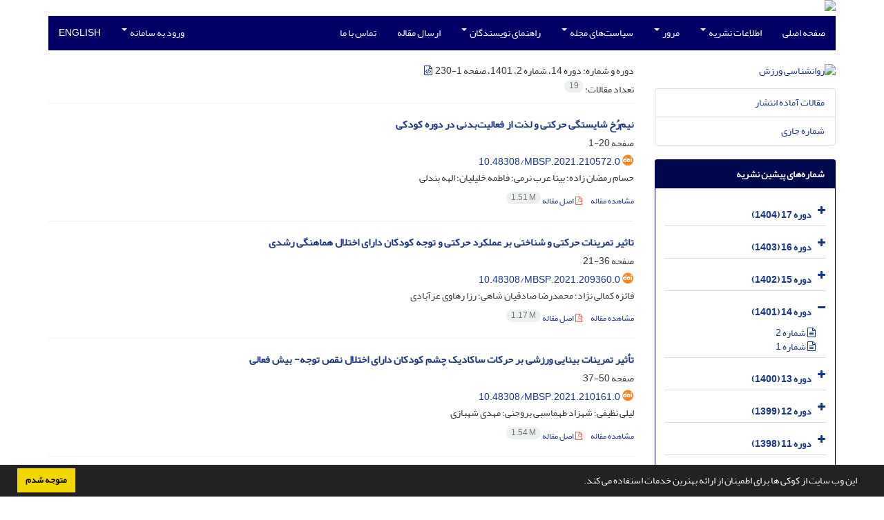

--- FILE ---
content_type: text/html; charset=UTF-8
request_url: https://mbsp.sbu.ac.ir/issue_14991_15100.html
body_size: 9369
content:
<!DOCTYPE html>
<html lang="fa">
	<head>
		<meta charset="utf-8" />
		<title>روانشناسی ورزش - فهرست مقالات</title>

		<!-- favicon -->
		<link rel="shortcut icon" type="image/ico" href="./data/mbsp/coversheet/favicon.ico" />

		<!-- mobile settings -->
		<meta name="viewport" content="width=device-width, maximum-scale=1, initial-scale=1, user-scalable=0" />
		<!--[if IE]><meta http-equiv='X-UA-Compatible' content='IE=edge,chrome=1'><![endif]-->

		<!-- user defined metatags -->
					<meta name="keywords" content=""خستگی"ذهن آگاهی"بازخورد" تصویرسازی "" />
					<meta name="description" content="روانشناسی ورزش (MBSP)" />
		
		<!-- WEB FONTS : use %7C instead of | (pipe) -->
		<!-- CORE CSS -->
		<link href="./themes/base/front/assets/plugins/bootstrap/css/bootstrap.min.css?v=0.02" rel="stylesheet" type="text/css" />
		<link href="./inc/css/ju_css.css" rel="stylesheet" type="text/css" />
		<link href="./themes/old/front/assets/css/header.css?v=0.015" rel="stylesheet" type="text/css" />
		<!-- RTL CSS -->
		
				<link href=" ./themes/old/front/assets/css/layout-RTL.css??v=0.005" rel="stylesheet" type="text/css" id="rtl_ltr" />
		<link href=" ./themes/base/front/assets/css/RTL-font-Yekan.css" rel="stylesheet" type="text/css" id="rtl_font" />
		

		<!-- user defined metatags-->
				<link href="./data/mbsp/coversheet/stl_front.css?v=0.12" rel="stylesheet" type="text/css" />
		
		<!-- Feed-->
		<link rel="alternate" type="application/rss+xml" title="RSS feed" href="./ju.rss" />
		<script type="text/javascript" src="./inc/js/app.js?v=0.1"></script>
		

		<!-- Extra Style Scripts -->
		
		<!-- Extra Script Scripts -->
			</head>
	<body class="rtl lfa">
		<div class="container" id="header">
			<div class="row">
				<div class="col-xs-12 text-center">
								<img src="./data/mbsp/coversheet/head_fa.jpg" class="img-responsive text-center" style="display:-webkit-inline-box; width: 100%;" >
								</div>
			</div>
		</div>

		<div class="container">
		<div class="row">

			<div class="col-xs-12 col-lg-12  col-md-12 text-center">
			<nav class="navbar navbar-default noborder nomargin noradius" role="navigation">
            <div class="container-fluid nopadding" >
              <div class="navbar-header" style="background: #FFFFFF;">
                <button type="button" class="navbar-toggle" data-toggle="collapse" data-target="#bs-example-navbar-collapse-1">
                  <span class="sr-only">Toggle navigation</span>
                  <span class="icon-bar"></span>
                  <span class="icon-bar"></span>
                  <span class="icon-bar"></span>
                </button>
                <!-- <a class="navbar-brand" href="#">Brand</a> -->
              </div>

              <!-- Collect the nav links, forms, and other content for toggling -->
              <div class="collapse navbar-collapse nopadding" id="bs-example-navbar-collapse-1">
                <ul class="nav navbar-nav">
								<li><a href="././"> صفحه اصلی</a></li>
							<li class="dropdown">
                    <a href="" class="dropdown-toggle" data-toggle="dropdown">اطلاعات نشریه <b class="caret"></b></a>
                    <ul class="dropdown-menu">
											<li><a href="./journal/about">درباره نشریه</a></li>
					<li class="divider margin-bottom-6 margin-top-6"></li>						<li><a href="./journal/aim_scope">اهداف و چشم انداز</a></li>
					<li class="divider margin-bottom-6 margin-top-6"></li>						<li><a href="./journal/editorial.board">اعضای هیات تحریریه</a></li>
					<li class="divider margin-bottom-6 margin-top-6"></li>						<li><a href="./page_380.html">بیانیه شفافیت</a></li>
					<li class="divider margin-bottom-6 margin-top-6"></li>						<li><a href="./journal/process">فرایند پذیرش مقالات</a></li>
					<li class="divider margin-bottom-6 margin-top-6"></li>						<li><a href="./journal/indexing">بانک ها و نمایه نامه ها</a></li>
					<li class="divider margin-bottom-6 margin-top-6"></li>						<li><a href="./page_381.html">هزینه انتشار</a></li>
					                    </ul>
				</li>
							<li class="dropdown">
                    <a href="" class="dropdown-toggle" data-toggle="dropdown">مرور <b class="caret"></b></a>
                    <ul class="dropdown-menu">
											<li><a href="./?_action=current">شماره جاری</a></li>
					<li class="divider margin-bottom-6 margin-top-6"></li>						<li><a href="./browse?_action=issue">بر اساس شماره‌های نشریه</a></li>
					<li class="divider margin-bottom-6 margin-top-6"></li>						<li><a href="./browse?_action=author">بر اساس نویسندگان</a></li>
					<li class="divider margin-bottom-6 margin-top-6"></li>						<li><a href="./browse?_action=subject">بر اساس موضوعات</a></li>
					<li class="divider margin-bottom-6 margin-top-6"></li>						<li><a href="./author.index">نمایه نویسندگان</a></li>
					<li class="divider margin-bottom-6 margin-top-6"></li>						<li><a href="./keyword.index">نمایه کلیدواژه ها</a></li>
					                    </ul>
				</li>
							<li class="dropdown">
                    <a href="" class="dropdown-toggle" data-toggle="dropdown">سیاست‌های مجله <b class="caret"></b></a>
                    <ul class="dropdown-menu">
											<li><a href="./page_328.html">خط مشی بررسی همتا</a></li>
					<li class="divider margin-bottom-6 margin-top-6"></li>						<li><a href="./page_326.html">بیانیه دسترسی باز</a></li>
					<li class="divider margin-bottom-6 margin-top-6"></li>						<li><a href="./page_329.html">سیاست حق مولف</a></li>
					<li class="divider margin-bottom-6 margin-top-6"></li>						<li><a href="./page_330.html">سیاست سرقت ادبی</a></li>
					<li class="divider margin-bottom-6 margin-top-6"></li>						<li><a href="./page_331.html">مجوز دسترسی</a></li>
					<li class="divider margin-bottom-6 margin-top-6"></li>						<li><a href="./page_332.html">سیاست خود آرشیو</a></li>
					<li class="divider margin-bottom-6 margin-top-6"></li>						<li><a href="./page_333.html">سیاست تصحیح و پس گرفتن مقاله</a></li>
					<li class="divider margin-bottom-6 margin-top-6"></li>						<li><a href="./journal/process?ethics">اصول اخلاقی نشر</a></li>
					                    </ul>
				</li>
							<li class="dropdown">
                    <a href="" class="dropdown-toggle" data-toggle="dropdown">راهنمای نویسندگان <b class="caret"></b></a>
                    <ul class="dropdown-menu">
											<li><a href="./journal/authors.note">فرمت نشریه</a></li>
					                    </ul>
				</li>
							<li><a href="./author"> ارسال مقاله</a></li>
							<li><a href="./journal/contact.us"> تماس با ما</a></li>
						</ul>
			<ul class="nav navbar-nav navbar-right nomargin">
				                  <li class="dropdown">
                    <a href="./contacts" class="dropdown-toggle" data-toggle="dropdown">ورود به سامانه <b class="caret"></b></a>
                    <ul class="dropdown-menu">
                      <li><a href="./contacts">ورود به سامانه</a></li>
                      <li class="divider"></li>
					  <li><a href="./contacts?_action=signup">ثبت نام</a></li>
                    </ul>
				  </li>
									<li><a class="uppercase" onclick="location.assign('https://mbsp.sbu.ac.ir/issue_14991_15100.html?lang=en')" style="cursor: pointer;" >
						English</a>
					</li>
								</ul>
              </div>
              <!-- /.navbar-collapse -->
            </div>
            <!-- /.container-fluid -->
          </nav>
			</div>
		</div>
	</div>
	<!--  MAIN SECTION -->

	<div class="container" >
	<div id="dv_main_cnt">



<section class="no-info-box">

        <div class="row">

            <!-- CENTER -->
            <div class="col-lg-9 col-md-9 col-sm-8 col-lg-push-3 col-md-push-3 col-sm-push-4">

                <!-- Current Issue -->  
                <div>

                                            <div class="weight-200 nomargin-top">
                            <i class="et-layers"></i> <span class="">دوره و شماره:  <span>دوره 14، شماره 2،  1401، صفحه 1-230</span>&nbsp;<a href="./?_action=xml&amp;issue=15100" title="XML" target="_blank"> <i class="fa fa-file-code-o fa-md" aria-hidden="true"></i></a></span> 
                        </div>
                    					<div class="page-header margin-top-3" id="dv_ar_count">تعداد مقالات: <span class="badge badge-light">19</span></div>
					
                    <div class="margin-top-10">
                        

    <div class=''>    
    <h5 class="margin-bottom-6 list-article-title rtl">
                <a class="tag_a" href="article_101335.html">نیم‌رُخ شایستگی حرکتی و لذت از فعالیت‌بدنی در دوره کودکی</a>
    </h5>

    
            <p class="margin-bottom-3">صفحه <span >20-1</span></p>
    
            <p class="margin-bottom-3 rtl" id="ar_doi"><i class="ai ai-doi size-18 text-orange"></i> <span dir="ltr"><a href="https://doi.org/10.48308/mbsp.2021.210572.0" >10.48308/mbsp.2021.210572.0</a></span></p>
    
            <p class="margin-bottom-3 rtl" >حسام  رمضان زاده؛ بیتا  عرب نرمی؛ فاطمه  خلیلیان؛ الهه  بندلی</p>
        
    <ul class="list-inline size-12 margin-top-10 margin-bottom-3 size-14">
	<li style="display: inline;padding:5px"><a href="./article_101335.html" >مشاهده مقاله</a></li>
	        <li><a href="./article_101335_d62b520f09078fdb9b1354effc4287e2.pdf" target="_blank" class="pdf_link"><i class="fa fa-file-pdf-o text-red" ></i> اصل مقاله <span dir="ltr" class="badge badge-light">1.51 M</span></a></li>
        </ul>
    <hr>
</div>    <div class=''>    
    <h5 class="margin-bottom-6 list-article-title rtl">
                <a class="tag_a" href="article_101606.html">تاثیر تمرینات حرکتی و شناختی بر عملکرد حرکتی و توجه کودکان دارای اختلال هماهنگی رشدی</a>
    </h5>

    
            <p class="margin-bottom-3">صفحه <span >36-21</span></p>
    
            <p class="margin-bottom-3 rtl" id="ar_doi"><i class="ai ai-doi size-18 text-orange"></i> <span dir="ltr"><a href="https://doi.org/10.48308/mbsp.2021.209360.0" >10.48308/mbsp.2021.209360.0</a></span></p>
    
            <p class="margin-bottom-3 rtl" >فائزه  کمالی نژاد؛ محمدرضا  صادقیان شاهی؛ رزا  رهاوی عزآبادی</p>
        
    <ul class="list-inline size-12 margin-top-10 margin-bottom-3 size-14">
	<li style="display: inline;padding:5px"><a href="./article_101606.html" >مشاهده مقاله</a></li>
	        <li><a href="./article_101606_51f5061530cd7428ef0cfd3d659da174.pdf" target="_blank" class="pdf_link"><i class="fa fa-file-pdf-o text-red" ></i> اصل مقاله <span dir="ltr" class="badge badge-light">1.17 M</span></a></li>
        </ul>
    <hr>
</div>    <div class=''>    
    <h5 class="margin-bottom-6 list-article-title rtl">
                <a class="tag_a" href="article_101631.html">تأثیر تمرینات بینایی ورزشی بر حرکات ساکادیک چشم کودکان دارای اختلال نقص توجه- بیش فعالی</a>
    </h5>

    
            <p class="margin-bottom-3">صفحه <span >50-37</span></p>
    
            <p class="margin-bottom-3 rtl" id="ar_doi"><i class="ai ai-doi size-18 text-orange"></i> <span dir="ltr"><a href="https://doi.org/10.48308/mbsp.2021.210161.0" >10.48308/mbsp.2021.210161.0</a></span></p>
    
            <p class="margin-bottom-3 rtl" >لیلی  نظیفی؛ شهزاد  طهماسبی بروجنی؛ مهدی  شهبازی</p>
        
    <ul class="list-inline size-12 margin-top-10 margin-bottom-3 size-14">
	<li style="display: inline;padding:5px"><a href="./article_101631.html" >مشاهده مقاله</a></li>
	        <li><a href="./article_101631_a564295d28f674c0df1567771c7c98da.pdf" target="_blank" class="pdf_link"><i class="fa fa-file-pdf-o text-red" ></i> اصل مقاله <span dir="ltr" class="badge badge-light">1.54 M</span></a></li>
        </ul>
    <hr>
</div>    <div class=''>    
    <h5 class="margin-bottom-6 list-article-title rtl">
                <a class="tag_a" href="article_101910.html">طراحی مدل انعطاف‌پذیری‌ شناختی از طریق مشارکت ورزشی</a>
    </h5>

    
            <p class="margin-bottom-3">صفحه <span >62-51</span></p>
    
            <p class="margin-bottom-3 rtl" id="ar_doi"><i class="ai ai-doi size-18 text-orange"></i> <span dir="ltr"><a href="https://doi.org/10.48308/mbsp.2021.210328.0" >10.48308/mbsp.2021.210328.0</a></span></p>
    
            <p class="margin-bottom-3 rtl" >سحر  محمودی؛ جواد  کریمی؛ علی  حیرانی</p>
        
    <ul class="list-inline size-12 margin-top-10 margin-bottom-3 size-14">
	<li style="display: inline;padding:5px"><a href="./article_101910.html" >مشاهده مقاله</a></li>
	        <li><a href="./article_101910_f6b649a2711cf8b3763f88c563436b78.pdf" target="_blank" class="pdf_link"><i class="fa fa-file-pdf-o text-red" ></i> اصل مقاله <span dir="ltr" class="badge badge-light">1.5 M</span></a></li>
        </ul>
    <hr>
</div>    <div class=''>    
    <h5 class="margin-bottom-6 list-article-title rtl">
                <a class="tag_a" href="article_101994.html">تأثیر آموزش مدیریت استرس به شیوه شناختی رفتاری بر اضطراب رقابتی دختران کاراته‌کای حرفه‌ای</a>
    </h5>

    
            <p class="margin-bottom-3">صفحه <span >76-63</span></p>
    
            <p class="margin-bottom-3 rtl" id="ar_doi"><i class="ai ai-doi size-18 text-orange"></i> <span dir="ltr"><a href="https://doi.org/10.48308/mbsp.2022.221742.1028" >10.48308/mbsp.2022.221742.1028</a></span></p>
    
            <p class="margin-bottom-3 rtl" >مهسا  محمدی؛ مهدی  رافعی بروجنی؛ مریم  نزاکت الحسینی</p>
        
    <ul class="list-inline size-12 margin-top-10 margin-bottom-3 size-14">
	<li style="display: inline;padding:5px"><a href="./article_101994.html" >مشاهده مقاله</a></li>
	        <li><a href="./article_101994_1e454c69a098c736d64318a955fd40b6.pdf" target="_blank" class="pdf_link"><i class="fa fa-file-pdf-o text-red" ></i> اصل مقاله <span dir="ltr" class="badge badge-light">1.33 M</span></a></li>
        </ul>
    <hr>
</div>    <div class=''>    
    <h5 class="margin-bottom-6 list-article-title rtl">
                <a class="tag_a" href="article_102005.html">مقایسه تمرینات پیلاتس با برای‌تونیک بر سر سختی ذهنی، امید به زندگی و حافظه زنان یائسه</a>
    </h5>

    
            <p class="margin-bottom-3">صفحه <span >90-77</span></p>
    
            <p class="margin-bottom-3 rtl" id="ar_doi"><i class="ai ai-doi size-18 text-orange"></i> <span dir="ltr"><a href="https://doi.org/10.48308/mbsp.2022.220654.1009" >10.48308/mbsp.2022.220654.1009</a></span></p>
    
            <p class="margin-bottom-3 rtl" >سیدرضا  افتخاری؛ هاجر  ترکان</p>
        
    <ul class="list-inline size-12 margin-top-10 margin-bottom-3 size-14">
	<li style="display: inline;padding:5px"><a href="./article_102005.html" >مشاهده مقاله</a></li>
	        <li><a href="./article_102005_fe6417da518cff85378c4f8e9a916db1.pdf" target="_blank" class="pdf_link"><i class="fa fa-file-pdf-o text-red" ></i> اصل مقاله <span dir="ltr" class="badge badge-light">1.82 M</span></a></li>
        </ul>
    <hr>
</div>    <div class=''>    
    <h5 class="margin-bottom-6 list-article-title rtl">
                <a class="tag_a" href="article_102037.html">ارائه الگوی بهزیستی ذهنی و عملکرد ورزشکاران ووشو بر اساس رفتار مربیان</a>
    </h5>

    
            <p class="margin-bottom-3">صفحه <span >108-91</span></p>
    
            <p class="margin-bottom-3 rtl" id="ar_doi"><i class="ai ai-doi size-18 text-orange"></i> <span dir="ltr"><a href="https://doi.org/10.48308/mbsp.2022.224348.1064" >10.48308/mbsp.2022.224348.1064</a></span></p>
    
            <p class="margin-bottom-3 rtl" >نوید  مهتاب؛ امیر  کریمی؛ فرزاد  غفوری</p>
        
    <ul class="list-inline size-12 margin-top-10 margin-bottom-3 size-14">
	<li style="display: inline;padding:5px"><a href="./article_102037.html" >مشاهده مقاله</a></li>
	        <li><a href="./article_102037_4eb6227b033dffbd8b989556bcf4c9d7.pdf" target="_blank" class="pdf_link"><i class="fa fa-file-pdf-o text-red" ></i> اصل مقاله <span dir="ltr" class="badge badge-light">1.4 M</span></a></li>
        </ul>
    <hr>
</div>    <div class=''>    
    <h5 class="margin-bottom-6 list-article-title rtl">
                <a class="tag_a" href="article_102045.html">رابطه‌ رگه‌های تاریک شخصیت و مهارت‌های روانی با اثر تعدیل‌کنندگی هوش هیجانی در ورزشکاران</a>
    </h5>

    
            <p class="margin-bottom-3">صفحه <span >120-109</span></p>
    
            <p class="margin-bottom-3 rtl" id="ar_doi"><i class="ai ai-doi size-18 text-orange"></i> <span dir="ltr"><a href="https://doi.org/10.48308/mbsp.2022.224422.1068" >10.48308/mbsp.2022.224422.1068</a></span></p>
    
            <p class="margin-bottom-3 rtl" >مینا  فلاحی؛ سید حجت  زمانی ثانی؛ زهرا  فتحی رضائی</p>
        
    <ul class="list-inline size-12 margin-top-10 margin-bottom-3 size-14">
	<li style="display: inline;padding:5px"><a href="./article_102045.html" >مشاهده مقاله</a></li>
	        <li><a href="./article_102045_506e8ba650f60e9ce73c3cea80ed0b2a.pdf" target="_blank" class="pdf_link"><i class="fa fa-file-pdf-o text-red" ></i> اصل مقاله <span dir="ltr" class="badge badge-light">940.94 K</span></a></li>
        </ul>
    <hr>
</div>    <div class=''>    
    <h5 class="margin-bottom-6 list-article-title rtl">
                <a class="tag_a" href="article_102046.html">مقایسه تاثیر بازی‌های حرکتی هدفمند بر خودکارآمدی بدنی و لذت شرکت در فعالیت حرکتی در دختران و پسران پیش دبستانی</a>
    </h5>

    
            <p class="margin-bottom-3">صفحه <span >130-121</span></p>
    
            <p class="margin-bottom-3 rtl" id="ar_doi"><i class="ai ai-doi size-18 text-orange"></i> <span dir="ltr"><a href="https://doi.org/10.48308/mbsp.2022.224625.1071" >10.48308/mbsp.2022.224625.1071</a></span></p>
    
            <p class="margin-bottom-3 rtl" >حسن  کردی؛ حسن  خلجی</p>
        
    <ul class="list-inline size-12 margin-top-10 margin-bottom-3 size-14">
	<li style="display: inline;padding:5px"><a href="./article_102046.html" >مشاهده مقاله</a></li>
	        <li><a href="./article_102046_3e3e69091e0b5fd68da9d07db0b21939.pdf" target="_blank" class="pdf_link"><i class="fa fa-file-pdf-o text-red" ></i> اصل مقاله <span dir="ltr" class="badge badge-light">1.63 M</span></a></li>
        </ul>
    <hr>
</div>    <div class=''>    
    <h5 class="margin-bottom-6 list-article-title rtl">
                <a class="tag_a" href="article_102846.html">اثرات غرور فیزیکی، شرم از بدن و نفوذ اجتماعی در نظارت بر بدن و مشارکت ورزشی زنان: رویکرد معادلات ساختاری</a>
    </h5>

    
            <p class="margin-bottom-3">صفحه <span >148-131</span></p>
    
            <p class="margin-bottom-3 rtl" id="ar_doi"><i class="ai ai-doi size-18 text-orange"></i> <span dir="ltr"><a href="https://doi.org/10.48308/mbsp.2022.223885.1058" >10.48308/mbsp.2022.223885.1058</a></span></p>
    
            <p class="margin-bottom-3 rtl" >اسفندیار  خسروی زاده؛ زهره  رضایی؛ حسین  منصوری؛ علیرضا  زارع</p>
        
    <ul class="list-inline size-12 margin-top-10 margin-bottom-3 size-14">
	<li style="display: inline;padding:5px"><a href="./article_102846.html" >مشاهده مقاله</a></li>
	        <li><a href="./article_102846_246c568238fdc9716200a005b05ca7ae.pdf" target="_blank" class="pdf_link"><i class="fa fa-file-pdf-o text-red" ></i> اصل مقاله <span dir="ltr" class="badge badge-light">1.62 M</span></a></li>
        </ul>
    <hr>
</div>    <div class=''>    
    <h5 class="margin-bottom-6 list-article-title rtl">
                <a class="tag_a" href="article_101620.html">مقایسه انگیختگی، اضطراب حالتی رقابتی و اعتماد بنفس کمانداران ماهر و حرفه‌ای بر اساس جنسیت و نوع کمان</a>
    </h5>

    
            <p class="margin-bottom-3">صفحه <span >164-149</span></p>
    
            <p class="margin-bottom-3 rtl" id="ar_doi"><i class="ai ai-doi size-18 text-orange"></i> <span dir="ltr"><a href="https://doi.org/10.48308/mbsp.2021.209951.0" >10.48308/mbsp.2021.209951.0</a></span></p>
    
            <p class="margin-bottom-3 rtl" >سیده سمیرا  حسینی؛ مریم  عبدالشاهی؛ حسن  غرایاق زندی</p>
        
    <ul class="list-inline size-12 margin-top-10 margin-bottom-3 size-14">
	<li style="display: inline;padding:5px"><a href="./article_101620.html" >مشاهده مقاله</a></li>
	        <li><a href="./article_101620_efcced0900c77f357f67ea80b892429d.pdf" target="_blank" class="pdf_link"><i class="fa fa-file-pdf-o text-red" ></i> اصل مقاله <span dir="ltr" class="badge badge-light">1.33 M</span></a></li>
        </ul>
    <hr>
</div>    <div class=''>    
    <h5 class="margin-bottom-6 list-article-title rtl">
                <a class="tag_a" href="article_104167.html">ویژگی‌های روان‌سنجی نسخة فارسی پرسش‌نامة خودارزیابی شاخص‌های حکمرانی مطلوب در ورزشکاران</a>
    </h5>

    
            <p class="margin-bottom-3">صفحه <span >176-165</span></p>
    
            <p class="margin-bottom-3 rtl" id="ar_doi"><i class="ai ai-doi size-18 text-orange"></i> <span dir="ltr"><a href="https://doi.org/10.48308/mbsp.2021.104167.1308" >10.48308/mbsp.2021.104167.1308</a></span></p>
    
            <p class="margin-bottom-3 rtl" >مریم  آقاسید عزیز اله؛ علی اصغر  درودیان؛ رضا  نیک بخش؛ رضا  شجیع</p>
        
    <ul class="list-inline size-12 margin-top-10 margin-bottom-3 size-14">
	<li style="display: inline;padding:5px"><a href="./article_104167.html" >مشاهده مقاله</a></li>
	        <li><a href="./article_104167_e1998445435f088e0869a82a86eb0ea9.pdf" target="_blank" class="pdf_link"><i class="fa fa-file-pdf-o text-red" ></i> اصل مقاله <span dir="ltr" class="badge badge-light">1.23 M</span></a></li>
        </ul>
    <hr>
</div>    <div class=''>    
    <h5 class="margin-bottom-6 list-article-title rtl">
                <a class="tag_a" href="article_104587.html">تاثیر مشارکت ورزشی بر بهزیستی روان‌شناختی سالمندان: نقش میانجی هویت اجتماعی</a>
    </h5>

    
            <p class="margin-bottom-3">صفحه <span >177-190</span></p>
    
            <p class="margin-bottom-3 rtl" id="ar_doi"><i class="ai ai-doi size-18 text-orange"></i> <span dir="ltr"><a href="https://doi.org/10.48308/mbsp.2021.104587.1365" >10.48308/mbsp.2021.104587.1365</a></span></p>
    
            <p class="margin-bottom-3 rtl" >مهسا  افقی؛ مریم  شعبانزاده چماچائی؛ فاطمه  شکری؛ رقیه  کیانی</p>
        
    <ul class="list-inline size-12 margin-top-10 margin-bottom-3 size-14">
	<li style="display: inline;padding:5px"><a href="./article_104587.html" >مشاهده مقاله</a></li>
	        <li><a href="./article_104587_ca83e3bd2b35da164fd57801ec756275.pdf" target="_blank" class="pdf_link"><i class="fa fa-file-pdf-o text-red" ></i> اصل مقاله <span dir="ltr" class="badge badge-light">1.34 M</span></a></li>
        </ul>
    <hr>
</div>    <div class=''>    
    <h5 class="margin-bottom-6 list-article-title rtl">
                <a class="tag_a" href="article_104675.html">ویژگی های روانسنجی نسخه فارسی فرم کوتاه پرسشنامه شادکامی آکسفورد در ورزشکاران</a>
    </h5>

    
            <p class="margin-bottom-3">صفحه <span >191-202</span></p>
    
            <p class="margin-bottom-3 rtl" id="ar_doi"><i class="ai ai-doi size-18 text-orange"></i> <span dir="ltr"><a href="https://doi.org/10.48308/mbsp.2021.104675.1253" >10.48308/mbsp.2021.104675.1253</a></span></p>
    
            <p class="margin-bottom-3 rtl" >محمد  جعفرزاده ورزی؛ علی  مهدیزاده اشرفی؛ محمد  جهانگیر فرد</p>
        
    <ul class="list-inline size-12 margin-top-10 margin-bottom-3 size-14">
	<li style="display: inline;padding:5px"><a href="./article_104675.html" >مشاهده مقاله</a></li>
	        <li><a href="./article_104675_c240abbae41324dea9bf2a8da603d932.pdf" target="_blank" class="pdf_link"><i class="fa fa-file-pdf-o text-red" ></i> اصل مقاله <span dir="ltr" class="badge badge-light">1.13 M</span></a></li>
        </ul>
    <hr>
</div>    <div class=''>    
    <h5 class="margin-bottom-6 list-article-title rtl">
                <a class="tag_a" href="article_104863.html">تاثیر بازی های چالشی شناختی-حرکتی و غیر چالشی بر مهارت‌های حرکات بنیادی کودکان 3 تا 6 سال</a>
    </h5>

    
            <p class="margin-bottom-3">صفحه <span >203-214</span></p>
    
            <p class="margin-bottom-3 rtl" id="ar_doi"><i class="ai ai-doi size-18 text-orange"></i> <span dir="ltr"><a href="https://doi.org/10.48308/mbsp.2022.104863.1291" >10.48308/mbsp.2022.104863.1291</a></span></p>
    
            <p class="margin-bottom-3 rtl" >محسن  شعبانی؛ شهاب  پروین پور؛ مرضیه  بلالی؛ زهرا  انتظاری خراسانی</p>
        
    <ul class="list-inline size-12 margin-top-10 margin-bottom-3 size-14">
	<li style="display: inline;padding:5px"><a href="./article_104863.html" >مشاهده مقاله</a></li>
	        <li><a href="./article_104863_4ec5a2f03c491bb13acc411e52e9fd61.pdf" target="_blank" class="pdf_link"><i class="fa fa-file-pdf-o text-red" ></i> اصل مقاله <span dir="ltr" class="badge badge-light">1.19 M</span></a></li>
        </ul>
    <hr>
</div>    <div class=''>    
    <h5 class="margin-bottom-6 list-article-title rtl">
                <a class="tag_a" href="article_104891.html">ارتباط محیط پرورش استعداد با سرسختی ذهنی در ورزشکاران</a>
    </h5>

    
            <p class="margin-bottom-3">صفحه <span >215-229</span></p>
    
            <p class="margin-bottom-3 rtl" id="ar_doi"><i class="ai ai-doi size-18 text-orange"></i> <span dir="ltr"><a href="https://doi.org/10.48308/mbsp.2022.104891.1108" >10.48308/mbsp.2022.104891.1108</a></span></p>
    
            <p class="margin-bottom-3 rtl" >حسین ستار عبدالله  العکبی؛ رخساره  بادامی؛ عباس عبد الحمزه کاظم  عامری؛ زهره  مشکاتی</p>
        
    <ul class="list-inline size-12 margin-top-10 margin-bottom-3 size-14">
	<li style="display: inline;padding:5px"><a href="./article_104891.html" >مشاهده مقاله</a></li>
	        <li><a href="./article_104891_d1dce0b42a35aa1e239eed7a68234be2.pdf" target="_blank" class="pdf_link"><i class="fa fa-file-pdf-o text-red" ></i> اصل مقاله <span dir="ltr" class="badge badge-light">1.71 M</span></a></li>
        </ul>
    <hr>
</div>    <div class=''>    
    <h5 class="margin-bottom-6 list-article-title rtl">
                <a class="tag_a" href="article_105309.html">ویژگی های روانسنجی نسخه فارسی مقیاس درگیر شدن در تمرین ورزشی</a>
    </h5>

    
            <p class="margin-bottom-3">صفحه <span >230-240</span></p>
    
            <p class="margin-bottom-3 rtl" id="ar_doi"><i class="ai ai-doi size-18 text-orange"></i> <span dir="ltr"><a href="https://doi.org/10.48308/mbsp.2021.105309.1180" >10.48308/mbsp.2021.105309.1180</a></span></p>
    
            <p class="margin-bottom-3 rtl" >پویا  افخمی؛ حسین  میکاییلی؛ صدیقه  خواجه افلاطون مفرد</p>
        
    <ul class="list-inline size-12 margin-top-10 margin-bottom-3 size-14">
	<li style="display: inline;padding:5px"><a href="./article_105309.html" >مشاهده مقاله</a></li>
	        <li><a href="./article_105309_b6c9cd850ef110dd317b55589368167f.pdf" target="_blank" class="pdf_link"><i class="fa fa-file-pdf-o text-red" ></i> اصل مقاله <span dir="ltr" class="badge badge-light">1.45 M</span></a></li>
        </ul>
    <hr>
</div>    <div class=''>    
    <h5 class="margin-bottom-6 list-article-title rtl">
                <a class="tag_a" href="article_105360.html">راهبردهای روانی- اجتماعی موثر بر بازاریابی انگیزشی در ورزش</a>
    </h5>

    
            <p class="margin-bottom-3">صفحه <span >231-241</span></p>
    
            <p class="margin-bottom-3 rtl" id="ar_doi"><i class="ai ai-doi size-18 text-orange"></i> <span dir="ltr"><a href="https://doi.org/10.48308/mbsp.2021.105360.1029" >10.48308/mbsp.2021.105360.1029</a></span></p>
    
            <p class="margin-bottom-3 rtl" >شیما  حسامی؛ کورش  ویسی؛ سمیرا  علی آبادی</p>
        
    <ul class="list-inline size-12 margin-top-10 margin-bottom-3 size-14">
	<li style="display: inline;padding:5px"><a href="./article_105360.html" >مشاهده مقاله</a></li>
	        <li><a href="./article_105360_bbcc72edf6779d0d2819a47272533065.pdf" target="_blank" class="pdf_link"><i class="fa fa-file-pdf-o text-red" ></i> اصل مقاله <span dir="ltr" class="badge badge-light">1008.63 K</span></a></li>
        </ul>
    <hr>
</div>    <div class=''>    
    <h5 class="margin-bottom-6 list-article-title rtl">
                <a class="tag_a" href="article_106322.html">اثربخشی دراماتراپی بر افسردگی و تحمل پریشانی روان‌شناختی نوجوانان دارای سطح فعالیت بدنی پایین</a>
    </h5>

    
            <p class="margin-bottom-3">صفحه <span >252-263</span></p>
    
            <p class="margin-bottom-3 rtl" id="ar_doi"><i class="ai ai-doi size-18 text-orange"></i> <span dir="ltr"><a href="https://doi.org/10.48308/mbsp.2022.1063.7898" >10.48308/mbsp.2022.1063.7898</a></span></p>
    
            <p class="margin-bottom-3 rtl" >ثمره  محجوبیان؛ مژگان  آگاه هریس</p>
        
    <ul class="list-inline size-12 margin-top-10 margin-bottom-3 size-14">
	<li style="display: inline;padding:5px"><a href="./article_106322.html" >مشاهده مقاله</a></li>
	        <li><a href="./article_106322_45bd5c8b62e694c0f1a47f047e963b26.pdf" target="_blank" class="pdf_link"><i class="fa fa-file-pdf-o text-red" ></i> اصل مقاله <span dir="ltr" class="badge badge-light">837.66 K</span></a></li>
        </ul>
    <hr>
</div>

                    </div>
                </div>
                

            </div>
            <!-- /CENTER -->

            <!-- LEFT -->
            <div class="col-lg-3 col-md-3 col-sm-4 col-lg-pull-9 col-md-pull-9 col-sm-pull-8">

                    <!-- Cover -->
	<div class="item-box nomargin-top">
		<a href="javascript:loadModal('روانشناسی ورزش', './data/mbsp/coversheet/cover_fa.jpg')">
			<img src="data/mbsp/coversheet/cover_fa.jpg" alt="روانشناسی ورزش" style="width: 100%;">
		</a>
	</div>
<div class="margin-top-10">
<ul class="list-group list-group-bordered list-group-noicon">
	<li class="list-group-item"><a href="./?_action=press&amp;issue=-1&amp;_is=مقالات آماده انتشار">مقالات آماده انتشار</a></li>
	<li class="list-group-item"><a href="./?_action=current&amp;_is=شماره جاری">شماره جاری</a></li>
</ul>
</div>
<div class="panel panel-default my_panel-default ">
	<div class="panel-heading">
		<h3 class="panel-title">شماره‌های پیشین نشریه</h3>
	</div>
	<div class="panel-body padding-3">
	
        <div class="accordion padding-10" id="accordion_arch">
    		    		<div class="card">
                <div class="card-header bold" id="heading15436">
                    <a  class="btn btn-link padding-0 padding-top-5 " data-toggle="collapse" data-target="#dvIss_15436" onclick="loadIssues(15436)" id="al_15436"><i class="fa fa-plus"></i></a>
                    <a href="./volume_15436.html"> دوره 17 (1404)</a>									
                </div>
                <div id="dvIss_15436" class="collapse card-cnt " aria-labelledby="heading15436" data-parent="#accordion_arch">
    			                </div>
            </div>
                		<div class="card">
                <div class="card-header bold" id="heading15213">
                    <a  class="btn btn-link padding-0 padding-top-5 " data-toggle="collapse" data-target="#dvIss_15213" onclick="loadIssues(15213)" id="al_15213"><i class="fa fa-plus"></i></a>
                    <a href="./volume_15213.html"> دوره 16 (1403)</a>									
                </div>
                <div id="dvIss_15213" class="collapse card-cnt " aria-labelledby="heading15213" data-parent="#accordion_arch">
    			                </div>
            </div>
                		<div class="card">
                <div class="card-header bold" id="heading15210">
                    <a  class="btn btn-link padding-0 padding-top-5 " data-toggle="collapse" data-target="#dvIss_15210" onclick="loadIssues(15210)" id="al_15210"><i class="fa fa-plus"></i></a>
                    <a href="./volume_15210.html"> دوره 15 (1402)</a>									
                </div>
                <div id="dvIss_15210" class="collapse card-cnt " aria-labelledby="heading15210" data-parent="#accordion_arch">
    			                </div>
            </div>
                		<div class="card">
                <div class="card-header bold" id="heading14991">
                    <a  class="btn btn-link padding-0 padding-top-5 " data-toggle="collapse" data-target="#dvIss_14991" onclick="loadIssues(14991)" id="al_14991"><i class="fa fa-minus"></i></a>
                    <a href="./volume_14991.html"> دوره 14 (1401)</a>									
                </div>
                <div id="dvIss_14991" class="collapse card-cnt in" aria-labelledby="heading14991" data-parent="#accordion_arch">
    			    				<div class="issue_dv"><a href="issue_14991_15100.html"><i class="fa fa-file-text-o" aria-hidden="true"></i> شماره 2</a></div>
    				<small></small>
    			    				<div class="issue_dv"><a href="issue_14991_14992.html"><i class="fa fa-file-text-o" aria-hidden="true"></i> شماره 1</a></div>
    				<small></small>
    			                </div>
            </div>
                		<div class="card">
                <div class="card-header bold" id="heading14896">
                    <a  class="btn btn-link padding-0 padding-top-5 " data-toggle="collapse" data-target="#dvIss_14896" onclick="loadIssues(14896)" id="al_14896"><i class="fa fa-plus"></i></a>
                    <a href="./volume_14896.html"> دوره 13 (1400)</a>									
                </div>
                <div id="dvIss_14896" class="collapse card-cnt " aria-labelledby="heading14896" data-parent="#accordion_arch">
    			                </div>
            </div>
                		<div class="card">
                <div class="card-header bold" id="heading14657">
                    <a  class="btn btn-link padding-0 padding-top-5 " data-toggle="collapse" data-target="#dvIss_14657" onclick="loadIssues(14657)" id="al_14657"><i class="fa fa-plus"></i></a>
                    <a href="./volume_14657.html"> دوره 12 (1399)</a>									
                </div>
                <div id="dvIss_14657" class="collapse card-cnt " aria-labelledby="heading14657" data-parent="#accordion_arch">
    			                </div>
            </div>
                		<div class="card">
                <div class="card-header bold" id="heading14613">
                    <a  class="btn btn-link padding-0 padding-top-5 " data-toggle="collapse" data-target="#dvIss_14613" onclick="loadIssues(14613)" id="al_14613"><i class="fa fa-plus"></i></a>
                    <a href="./volume_14613.html"> دوره 11 (1398)</a>									
                </div>
                <div id="dvIss_14613" class="collapse card-cnt " aria-labelledby="heading14613" data-parent="#accordion_arch">
    			                </div>
            </div>
                		<div class="card">
                <div class="card-header bold" id="heading14590">
                    <a  class="btn btn-link padding-0 padding-top-5 " data-toggle="collapse" data-target="#dvIss_14590" onclick="loadIssues(14590)" id="al_14590"><i class="fa fa-plus"></i></a>
                    <a href="./volume_14590.html"> دوره 10 (1397)</a>									
                </div>
                <div id="dvIss_14590" class="collapse card-cnt " aria-labelledby="heading14590" data-parent="#accordion_arch">
    			                </div>
            </div>
                		<div class="card">
                <div class="card-header bold" id="heading14542">
                    <a  class="btn btn-link padding-0 padding-top-5 " data-toggle="collapse" data-target="#dvIss_14542" onclick="loadIssues(14542)" id="al_14542"><i class="fa fa-plus"></i></a>
                    <a href="./volume_14542.html"> دوره 9 (1396)</a>									
                </div>
                <div id="dvIss_14542" class="collapse card-cnt " aria-labelledby="heading14542" data-parent="#accordion_arch">
    			                </div>
            </div>
                		<div class="card">
                <div class="card-header bold" id="heading14520">
                    <a  class="btn btn-link padding-0 padding-top-5 " data-toggle="collapse" data-target="#dvIss_14520" onclick="loadIssues(14520)" id="al_14520"><i class="fa fa-plus"></i></a>
                    <a href="./volume_14520.html"> دوره 8 (1395)</a>									
                </div>
                <div id="dvIss_14520" class="collapse card-cnt " aria-labelledby="heading14520" data-parent="#accordion_arch">
    			                </div>
            </div>
                		<div class="card">
                <div class="card-header bold" id="heading14686">
                    <a  class="btn btn-link padding-0 padding-top-5 " data-toggle="collapse" data-target="#dvIss_14686" onclick="loadIssues(14686)" id="al_14686"><i class="fa fa-plus"></i></a>
                    <a href="./volume_14686.html"> دوره 7 (1394)</a>									
                </div>
                <div id="dvIss_14686" class="collapse card-cnt " aria-labelledby="heading14686" data-parent="#accordion_arch">
    			                </div>
            </div>
                		<div class="card">
                <div class="card-header bold" id="heading14671">
                    <a  class="btn btn-link padding-0 padding-top-5 " data-toggle="collapse" data-target="#dvIss_14671" onclick="loadIssues(14671)" id="al_14671"><i class="fa fa-plus"></i></a>
                    <a href="./volume_14671.html"> دوره 6 (1393)</a>									
                </div>
                <div id="dvIss_14671" class="collapse card-cnt " aria-labelledby="heading14671" data-parent="#accordion_arch">
    			                </div>
            </div>
                		<div class="card">
                <div class="card-header bold" id="heading14643">
                    <a  class="btn btn-link padding-0 padding-top-5 " data-toggle="collapse" data-target="#dvIss_14643" onclick="loadIssues(14643)" id="al_14643"><i class="fa fa-plus"></i></a>
                    <a href="./volume_14643.html"> دوره 5 (1392)</a>									
                </div>
                <div id="dvIss_14643" class="collapse card-cnt " aria-labelledby="heading14643" data-parent="#accordion_arch">
    			                </div>
            </div>
                		<div class="card">
                <div class="card-header bold" id="heading14606">
                    <a  class="btn btn-link padding-0 padding-top-5 " data-toggle="collapse" data-target="#dvIss_14606" onclick="loadIssues(14606)" id="al_14606"><i class="fa fa-plus"></i></a>
                    <a href="./volume_14606.html"> دوره 4 (1391)</a>									
                </div>
                <div id="dvIss_14606" class="collapse card-cnt " aria-labelledby="heading14606" data-parent="#accordion_arch">
    			                </div>
            </div>
                		<div class="card">
                <div class="card-header bold" id="heading14578">
                    <a  class="btn btn-link padding-0 padding-top-5 " data-toggle="collapse" data-target="#dvIss_14578" onclick="loadIssues(14578)" id="al_14578"><i class="fa fa-plus"></i></a>
                    <a href="./volume_14578.html"> دوره 3 (1390)</a>									
                </div>
                <div id="dvIss_14578" class="collapse card-cnt " aria-labelledby="heading14578" data-parent="#accordion_arch">
    			                </div>
            </div>
                		<div class="card">
                <div class="card-header bold" id="heading14560">
                    <a  class="btn btn-link padding-0 padding-top-5 " data-toggle="collapse" data-target="#dvIss_14560" onclick="loadIssues(14560)" id="al_14560"><i class="fa fa-plus"></i></a>
                    <a href="./volume_14560.html"> دوره 2 (1389)</a>									
                </div>
                <div id="dvIss_14560" class="collapse card-cnt " aria-labelledby="heading14560" data-parent="#accordion_arch">
    			                </div>
            </div>
                		<div class="card">
                <div class="card-header bold" id="heading14528">
                    <a  class="btn btn-link padding-0 padding-top-5 " data-toggle="collapse" data-target="#dvIss_14528" onclick="loadIssues(14528)" id="al_14528"><i class="fa fa-plus"></i></a>
                    <a href="./volume_14528.html"> دوره 1 (1388)</a>									
                </div>
                <div id="dvIss_14528" class="collapse card-cnt " aria-labelledby="heading14528" data-parent="#accordion_arch">
    			                </div>
            </div>
                    </div>
    </div>
</div>

            </div>
            <!-- /LEFT -->

        </div>

</section>

		</div>
		</div>
        <!-- /MAIN CONTENT -->

			<!-- Subscribe -->
			<section class="alternate padding-xxs">

			</section>
			<!-- /Subscribe -->



			<!-- FOOTER -->
			<div class="container">
			<footer id="footer">
			<div class="scrollup" id="scroll" href="#"><span></span></div>
				

					<div class="row">

						<div class="col-md-2">

							<!-- Links -->
							<h4 class="">دسترسی سریع</h4>
							<ul class="footer-links list-unstyled">
                                <li id="fli_home"><a href="./">صفحه اصلی</a></li>
                                <li id="fli_about"><a href="./journal/about">درباره نشریه</a></li>
                                <li id="fli_Edb"><a href="./journal/editorial.board">اعضای هیات تحریریه</a></li>
                                <li id="fli_submit"><a href="./author">ارسال مقاله</a></li>
                                                                <li id="fli_contactus"><a href="./journal/contact.us">تماس با ما</a></li>
                                <li id="fli_sitemap"><a href="./sitemap.xml?usr">نقشه سایت</a></li>
							</ul>
							<!-- /Links -->

						</div>

						<div class="col-md-3">

							<!-- Latest News -->
							<h4 class="">آخرین اخبار</h4>
							<ul class="footer-posts list-unstyled">
																	<li>
									<a href="./news?newsCode=871">Article Processing Charges (APC)</a>
									<small class="ltr">1402-06-22</small>
								</li>
															</ul>
							<!-- /Latest News -->

						</div>

						<div class="col-md-3">

							<!-- Footer Note -->
							<div></div>
							<!-- /Footer Note -->

						</div>





						<div class="col-md-4">

							<!-- Newsletter Form -->
							<h4 class="">اشتراک خبرنامه</h4>
							<p>برای دریافت اخبار و اطلاعیه های مهم نشریه در خبرنامه نشریه مشترک شوید.</p>

							<form class="validate" action="" method="post" data-success="پست الکترونیکی شما با موفقیت ثبت شد." data-toastr-position="bottom-right">
																<input type="hidden" name="_token" value="026e6b8d702f51499b642ba598d33e04f76e308ceedd9f15"/>
								<div class="input-group">
									<span class="input-group-addon"><i class="fa fa-envelope"></i></span>
									<input type="email" id="email" name="email" required="required" class="form-control required sbs_email" placeholder="پست الکترونیکی را وارد کنید" oninvalid="this.setCustomValidity('پست الکترونیکی را به درستی وارد کنید.')" oninput="this.setCustomValidity('')">
									<span class="input-group-btn">
										<button class="btn btn-primary mybtn" type="submit">اشتراک</button>
									</span>
								</div>
							</form>
							<!-- /Newsletter Form -->

							<!-- Social Icons -->
							<div class="margin-top-20">
																<a class="noborder" href="" target="_blank" class="social-icon social-icon-border social-facebook pull-left block"  data-toggle="tooltip" data-placement="top" title="Facebook">
									<i class="fa fa-facebook-square" aria-hidden="true"></i>									
									</a>
																		<a class="noborder" href="" target="_blank" class="social-icon social-icon-border social-facebook pull-left block"  data-toggle="tooltip" data-placement="top" title="Twitter">
									<i class="fa fa-twitter-square" aria-hidden="true"></i>									
									</a>
																		<a class="noborder" href="www.linkedin.com/in/sports-psychology-125a51a7" target="_blank" class="social-icon social-icon-border social-facebook pull-left block"  data-toggle="tooltip" data-placement="top" title="Linkedin">
									<i class="fa fa-linkedin-square" aria-hidden="true"></i>									
									</a>
																	<a class="noborder" href="./ju.rss" class="social-icon social-icon-border social-rss pull-left block" data-toggle="tooltip" data-placement="top" title="Rss"><i class="fa fa-rss-square" aria-hidden="true"></i></a>
							</div>
						</div>

					</div>

				<div class="copyright" style="position: relative">

						<ul class="nomargin list-inline mobile-block">
							<li>&copy; سامانه مدیریت نشریات علمی. <span id='sp_crt'>طراحی و پیاده سازی از <a target='_blank' href='https://www.sinaweb.net/'>سیناوب</a></span></li>
						</ul>

				</div>
			</footer>
							</div>
			<!-- /FOOTER -->

		</div>
		<!-- /wrapper -->


		<!-- SCROLL TO TOP -->
		<a href="#" id="toTop_old"></a>


		<!-- PRELOADER -->
		<div id="preloader">
			<div class="inner">
				<span class="loader"></span>
			</div>
		</div><!-- /PRELOADER -->


		<!-- JAVASCRIPT FILES -->
		<!-- user defined scripts-->
		
		<!-- Extra Script Scripts -->
		
<script type="text/javascript">
    $('ul.nav li.dropdown').hover(function() {
    	if (window.matchMedia('(max-width: 767px)').matches) return;
    	$(this).find('.dropdown-menu').stop(true, true).delay(200).fadeIn(500);
    }, function() {
    	if (window.matchMedia('(max-width: 767px)').matches) return;
    	$(this).find('.dropdown-menu').stop(true, true).delay(200).fadeOut(500);
    });
    
    var btn = $('#toTop_old');
    
    $(window).scroll(function() {
      if ($(window).scrollTop() > 300) {
        btn.addClass('show');
      } else {
        btn.removeClass('show');
      }
    });
    
    btn.on('click', function(e) {
      e.preventDefault();
      $('html, body').animate({scrollTop:0}, '300');
    });
    
    window.cookieconsent.initialise({
      "palette": {
        "popup": {
          "background": "#222"
        },
        "button": {
          "background": "#f1d600"
        }
      },
      "content": {
    	    "message": "این وب سایت از کوکی ها برای اطمینان از ارائه بهترین خدمات استفاده می کند.",
    	    "dismiss": "متوجه شدم",
    	    "link": ""
    	  }	
    });
</script>


	</body>
</html><div id="actn_modal" class="modal fade" tabindex="-1">
	<div id="" class="modal-dialog modal-dialog madal-aw">
		<div class="modal-content">
			<div class="modal-header">
				<button type="button" class="close pull-right" data-dismiss="modal" aria-hidden="true" href="#lost">&times;</button>
				<h5 class="modal-title"></h5>
			</div>
			<div class="modal-body"></div>
			<div class="modal-footer"></div>
		</div>
	</div>
</div>

